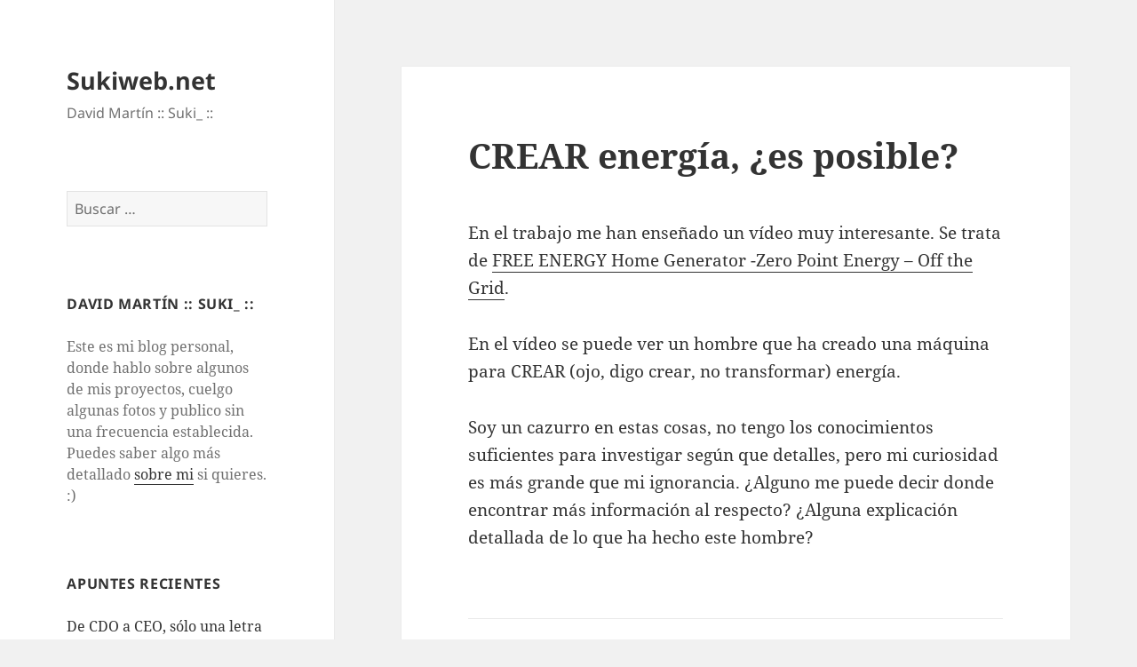

--- FILE ---
content_type: text/html; charset=UTF-8
request_url: https://sukiweb.net/archivos/2008/06/23/crear-energia-%C2%BFes-posible/?replytocom=110149
body_size: 81565
content:
<!DOCTYPE html>
<html lang="es" class="no-js">
<head>
	<meta charset="UTF-8">
	<meta name="viewport" content="width=device-width, initial-scale=1.0">
	<link rel="profile" href="https://gmpg.org/xfn/11">
	<link rel="pingback" href="https://sukiweb.net/xmlrpc.php">
	<script>(function(html){html.className = html.className.replace(/\bno-js\b/,'js')})(document.documentElement);</script>
<title>CREAR energí­a, ¿es posible? &#8211; Sukiweb.net</title>
<meta name='robots' content='max-image-preview:large, noindex, follow' />
	<style>img:is([sizes="auto" i], [sizes^="auto," i]) { contain-intrinsic-size: 3000px 1500px }</style>
	<link rel='dns-prefetch' href='//www.googletagmanager.com' />
<link rel="alternate" type="application/rss+xml" title="Sukiweb.net &raquo; Feed" href="https://sukiweb.net/feed/" />
<link rel="alternate" type="application/rss+xml" title="Sukiweb.net &raquo; Feed de los comentarios" href="https://sukiweb.net/comments/feed/" />
<link rel="alternate" type="application/rss+xml" title="Sukiweb.net &raquo; Comentario CREAR energí­a, ¿es posible? del feed" href="https://sukiweb.net/archivos/2008/06/23/crear-energia-%c2%bfes-posible/feed/" />
<script>
window._wpemojiSettings = {"baseUrl":"https:\/\/s.w.org\/images\/core\/emoji\/16.0.1\/72x72\/","ext":".png","svgUrl":"https:\/\/s.w.org\/images\/core\/emoji\/16.0.1\/svg\/","svgExt":".svg","source":{"concatemoji":"https:\/\/sukiweb.net\/wp-includes\/js\/wp-emoji-release.min.js?ver=6.8.2"}};
/*! This file is auto-generated */
!function(s,n){var o,i,e;function c(e){try{var t={supportTests:e,timestamp:(new Date).valueOf()};sessionStorage.setItem(o,JSON.stringify(t))}catch(e){}}function p(e,t,n){e.clearRect(0,0,e.canvas.width,e.canvas.height),e.fillText(t,0,0);var t=new Uint32Array(e.getImageData(0,0,e.canvas.width,e.canvas.height).data),a=(e.clearRect(0,0,e.canvas.width,e.canvas.height),e.fillText(n,0,0),new Uint32Array(e.getImageData(0,0,e.canvas.width,e.canvas.height).data));return t.every(function(e,t){return e===a[t]})}function u(e,t){e.clearRect(0,0,e.canvas.width,e.canvas.height),e.fillText(t,0,0);for(var n=e.getImageData(16,16,1,1),a=0;a<n.data.length;a++)if(0!==n.data[a])return!1;return!0}function f(e,t,n,a){switch(t){case"flag":return n(e,"\ud83c\udff3\ufe0f\u200d\u26a7\ufe0f","\ud83c\udff3\ufe0f\u200b\u26a7\ufe0f")?!1:!n(e,"\ud83c\udde8\ud83c\uddf6","\ud83c\udde8\u200b\ud83c\uddf6")&&!n(e,"\ud83c\udff4\udb40\udc67\udb40\udc62\udb40\udc65\udb40\udc6e\udb40\udc67\udb40\udc7f","\ud83c\udff4\u200b\udb40\udc67\u200b\udb40\udc62\u200b\udb40\udc65\u200b\udb40\udc6e\u200b\udb40\udc67\u200b\udb40\udc7f");case"emoji":return!a(e,"\ud83e\udedf")}return!1}function g(e,t,n,a){var r="undefined"!=typeof WorkerGlobalScope&&self instanceof WorkerGlobalScope?new OffscreenCanvas(300,150):s.createElement("canvas"),o=r.getContext("2d",{willReadFrequently:!0}),i=(o.textBaseline="top",o.font="600 32px Arial",{});return e.forEach(function(e){i[e]=t(o,e,n,a)}),i}function t(e){var t=s.createElement("script");t.src=e,t.defer=!0,s.head.appendChild(t)}"undefined"!=typeof Promise&&(o="wpEmojiSettingsSupports",i=["flag","emoji"],n.supports={everything:!0,everythingExceptFlag:!0},e=new Promise(function(e){s.addEventListener("DOMContentLoaded",e,{once:!0})}),new Promise(function(t){var n=function(){try{var e=JSON.parse(sessionStorage.getItem(o));if("object"==typeof e&&"number"==typeof e.timestamp&&(new Date).valueOf()<e.timestamp+604800&&"object"==typeof e.supportTests)return e.supportTests}catch(e){}return null}();if(!n){if("undefined"!=typeof Worker&&"undefined"!=typeof OffscreenCanvas&&"undefined"!=typeof URL&&URL.createObjectURL&&"undefined"!=typeof Blob)try{var e="postMessage("+g.toString()+"("+[JSON.stringify(i),f.toString(),p.toString(),u.toString()].join(",")+"));",a=new Blob([e],{type:"text/javascript"}),r=new Worker(URL.createObjectURL(a),{name:"wpTestEmojiSupports"});return void(r.onmessage=function(e){c(n=e.data),r.terminate(),t(n)})}catch(e){}c(n=g(i,f,p,u))}t(n)}).then(function(e){for(var t in e)n.supports[t]=e[t],n.supports.everything=n.supports.everything&&n.supports[t],"flag"!==t&&(n.supports.everythingExceptFlag=n.supports.everythingExceptFlag&&n.supports[t]);n.supports.everythingExceptFlag=n.supports.everythingExceptFlag&&!n.supports.flag,n.DOMReady=!1,n.readyCallback=function(){n.DOMReady=!0}}).then(function(){return e}).then(function(){var e;n.supports.everything||(n.readyCallback(),(e=n.source||{}).concatemoji?t(e.concatemoji):e.wpemoji&&e.twemoji&&(t(e.twemoji),t(e.wpemoji)))}))}((window,document),window._wpemojiSettings);
</script>
<style id='wp-emoji-styles-inline-css'>

	img.wp-smiley, img.emoji {
		display: inline !important;
		border: none !important;
		box-shadow: none !important;
		height: 1em !important;
		width: 1em !important;
		margin: 0 0.07em !important;
		vertical-align: -0.1em !important;
		background: none !important;
		padding: 0 !important;
	}
</style>
<link rel='stylesheet' id='wp-block-library-css' href='https://sukiweb.net/wp-includes/css/dist/block-library/style.min.css?ver=6.8.2' media='all' />
<style id='wp-block-library-theme-inline-css'>
.wp-block-audio :where(figcaption){color:#555;font-size:13px;text-align:center}.is-dark-theme .wp-block-audio :where(figcaption){color:#ffffffa6}.wp-block-audio{margin:0 0 1em}.wp-block-code{border:1px solid #ccc;border-radius:4px;font-family:Menlo,Consolas,monaco,monospace;padding:.8em 1em}.wp-block-embed :where(figcaption){color:#555;font-size:13px;text-align:center}.is-dark-theme .wp-block-embed :where(figcaption){color:#ffffffa6}.wp-block-embed{margin:0 0 1em}.blocks-gallery-caption{color:#555;font-size:13px;text-align:center}.is-dark-theme .blocks-gallery-caption{color:#ffffffa6}:root :where(.wp-block-image figcaption){color:#555;font-size:13px;text-align:center}.is-dark-theme :root :where(.wp-block-image figcaption){color:#ffffffa6}.wp-block-image{margin:0 0 1em}.wp-block-pullquote{border-bottom:4px solid;border-top:4px solid;color:currentColor;margin-bottom:1.75em}.wp-block-pullquote cite,.wp-block-pullquote footer,.wp-block-pullquote__citation{color:currentColor;font-size:.8125em;font-style:normal;text-transform:uppercase}.wp-block-quote{border-left:.25em solid;margin:0 0 1.75em;padding-left:1em}.wp-block-quote cite,.wp-block-quote footer{color:currentColor;font-size:.8125em;font-style:normal;position:relative}.wp-block-quote:where(.has-text-align-right){border-left:none;border-right:.25em solid;padding-left:0;padding-right:1em}.wp-block-quote:where(.has-text-align-center){border:none;padding-left:0}.wp-block-quote.is-large,.wp-block-quote.is-style-large,.wp-block-quote:where(.is-style-plain){border:none}.wp-block-search .wp-block-search__label{font-weight:700}.wp-block-search__button{border:1px solid #ccc;padding:.375em .625em}:where(.wp-block-group.has-background){padding:1.25em 2.375em}.wp-block-separator.has-css-opacity{opacity:.4}.wp-block-separator{border:none;border-bottom:2px solid;margin-left:auto;margin-right:auto}.wp-block-separator.has-alpha-channel-opacity{opacity:1}.wp-block-separator:not(.is-style-wide):not(.is-style-dots){width:100px}.wp-block-separator.has-background:not(.is-style-dots){border-bottom:none;height:1px}.wp-block-separator.has-background:not(.is-style-wide):not(.is-style-dots){height:2px}.wp-block-table{margin:0 0 1em}.wp-block-table td,.wp-block-table th{word-break:normal}.wp-block-table :where(figcaption){color:#555;font-size:13px;text-align:center}.is-dark-theme .wp-block-table :where(figcaption){color:#ffffffa6}.wp-block-video :where(figcaption){color:#555;font-size:13px;text-align:center}.is-dark-theme .wp-block-video :where(figcaption){color:#ffffffa6}.wp-block-video{margin:0 0 1em}:root :where(.wp-block-template-part.has-background){margin-bottom:0;margin-top:0;padding:1.25em 2.375em}
</style>
<style id='classic-theme-styles-inline-css'>
/*! This file is auto-generated */
.wp-block-button__link{color:#fff;background-color:#32373c;border-radius:9999px;box-shadow:none;text-decoration:none;padding:calc(.667em + 2px) calc(1.333em + 2px);font-size:1.125em}.wp-block-file__button{background:#32373c;color:#fff;text-decoration:none}
</style>
<style id='global-styles-inline-css'>
:root{--wp--preset--aspect-ratio--square: 1;--wp--preset--aspect-ratio--4-3: 4/3;--wp--preset--aspect-ratio--3-4: 3/4;--wp--preset--aspect-ratio--3-2: 3/2;--wp--preset--aspect-ratio--2-3: 2/3;--wp--preset--aspect-ratio--16-9: 16/9;--wp--preset--aspect-ratio--9-16: 9/16;--wp--preset--color--black: #000000;--wp--preset--color--cyan-bluish-gray: #abb8c3;--wp--preset--color--white: #fff;--wp--preset--color--pale-pink: #f78da7;--wp--preset--color--vivid-red: #cf2e2e;--wp--preset--color--luminous-vivid-orange: #ff6900;--wp--preset--color--luminous-vivid-amber: #fcb900;--wp--preset--color--light-green-cyan: #7bdcb5;--wp--preset--color--vivid-green-cyan: #00d084;--wp--preset--color--pale-cyan-blue: #8ed1fc;--wp--preset--color--vivid-cyan-blue: #0693e3;--wp--preset--color--vivid-purple: #9b51e0;--wp--preset--color--dark-gray: #111;--wp--preset--color--light-gray: #f1f1f1;--wp--preset--color--yellow: #f4ca16;--wp--preset--color--dark-brown: #352712;--wp--preset--color--medium-pink: #e53b51;--wp--preset--color--light-pink: #ffe5d1;--wp--preset--color--dark-purple: #2e2256;--wp--preset--color--purple: #674970;--wp--preset--color--blue-gray: #22313f;--wp--preset--color--bright-blue: #55c3dc;--wp--preset--color--light-blue: #e9f2f9;--wp--preset--gradient--vivid-cyan-blue-to-vivid-purple: linear-gradient(135deg,rgba(6,147,227,1) 0%,rgb(155,81,224) 100%);--wp--preset--gradient--light-green-cyan-to-vivid-green-cyan: linear-gradient(135deg,rgb(122,220,180) 0%,rgb(0,208,130) 100%);--wp--preset--gradient--luminous-vivid-amber-to-luminous-vivid-orange: linear-gradient(135deg,rgba(252,185,0,1) 0%,rgba(255,105,0,1) 100%);--wp--preset--gradient--luminous-vivid-orange-to-vivid-red: linear-gradient(135deg,rgba(255,105,0,1) 0%,rgb(207,46,46) 100%);--wp--preset--gradient--very-light-gray-to-cyan-bluish-gray: linear-gradient(135deg,rgb(238,238,238) 0%,rgb(169,184,195) 100%);--wp--preset--gradient--cool-to-warm-spectrum: linear-gradient(135deg,rgb(74,234,220) 0%,rgb(151,120,209) 20%,rgb(207,42,186) 40%,rgb(238,44,130) 60%,rgb(251,105,98) 80%,rgb(254,248,76) 100%);--wp--preset--gradient--blush-light-purple: linear-gradient(135deg,rgb(255,206,236) 0%,rgb(152,150,240) 100%);--wp--preset--gradient--blush-bordeaux: linear-gradient(135deg,rgb(254,205,165) 0%,rgb(254,45,45) 50%,rgb(107,0,62) 100%);--wp--preset--gradient--luminous-dusk: linear-gradient(135deg,rgb(255,203,112) 0%,rgb(199,81,192) 50%,rgb(65,88,208) 100%);--wp--preset--gradient--pale-ocean: linear-gradient(135deg,rgb(255,245,203) 0%,rgb(182,227,212) 50%,rgb(51,167,181) 100%);--wp--preset--gradient--electric-grass: linear-gradient(135deg,rgb(202,248,128) 0%,rgb(113,206,126) 100%);--wp--preset--gradient--midnight: linear-gradient(135deg,rgb(2,3,129) 0%,rgb(40,116,252) 100%);--wp--preset--gradient--dark-gray-gradient-gradient: linear-gradient(90deg, rgba(17,17,17,1) 0%, rgba(42,42,42,1) 100%);--wp--preset--gradient--light-gray-gradient: linear-gradient(90deg, rgba(241,241,241,1) 0%, rgba(215,215,215,1) 100%);--wp--preset--gradient--white-gradient: linear-gradient(90deg, rgba(255,255,255,1) 0%, rgba(230,230,230,1) 100%);--wp--preset--gradient--yellow-gradient: linear-gradient(90deg, rgba(244,202,22,1) 0%, rgba(205,168,10,1) 100%);--wp--preset--gradient--dark-brown-gradient: linear-gradient(90deg, rgba(53,39,18,1) 0%, rgba(91,67,31,1) 100%);--wp--preset--gradient--medium-pink-gradient: linear-gradient(90deg, rgba(229,59,81,1) 0%, rgba(209,28,51,1) 100%);--wp--preset--gradient--light-pink-gradient: linear-gradient(90deg, rgba(255,229,209,1) 0%, rgba(255,200,158,1) 100%);--wp--preset--gradient--dark-purple-gradient: linear-gradient(90deg, rgba(46,34,86,1) 0%, rgba(66,48,123,1) 100%);--wp--preset--gradient--purple-gradient: linear-gradient(90deg, rgba(103,73,112,1) 0%, rgba(131,93,143,1) 100%);--wp--preset--gradient--blue-gray-gradient: linear-gradient(90deg, rgba(34,49,63,1) 0%, rgba(52,75,96,1) 100%);--wp--preset--gradient--bright-blue-gradient: linear-gradient(90deg, rgba(85,195,220,1) 0%, rgba(43,180,211,1) 100%);--wp--preset--gradient--light-blue-gradient: linear-gradient(90deg, rgba(233,242,249,1) 0%, rgba(193,218,238,1) 100%);--wp--preset--font-size--small: 13px;--wp--preset--font-size--medium: 20px;--wp--preset--font-size--large: 36px;--wp--preset--font-size--x-large: 42px;--wp--preset--spacing--20: 0.44rem;--wp--preset--spacing--30: 0.67rem;--wp--preset--spacing--40: 1rem;--wp--preset--spacing--50: 1.5rem;--wp--preset--spacing--60: 2.25rem;--wp--preset--spacing--70: 3.38rem;--wp--preset--spacing--80: 5.06rem;--wp--preset--shadow--natural: 6px 6px 9px rgba(0, 0, 0, 0.2);--wp--preset--shadow--deep: 12px 12px 50px rgba(0, 0, 0, 0.4);--wp--preset--shadow--sharp: 6px 6px 0px rgba(0, 0, 0, 0.2);--wp--preset--shadow--outlined: 6px 6px 0px -3px rgba(255, 255, 255, 1), 6px 6px rgba(0, 0, 0, 1);--wp--preset--shadow--crisp: 6px 6px 0px rgba(0, 0, 0, 1);}:where(.is-layout-flex){gap: 0.5em;}:where(.is-layout-grid){gap: 0.5em;}body .is-layout-flex{display: flex;}.is-layout-flex{flex-wrap: wrap;align-items: center;}.is-layout-flex > :is(*, div){margin: 0;}body .is-layout-grid{display: grid;}.is-layout-grid > :is(*, div){margin: 0;}:where(.wp-block-columns.is-layout-flex){gap: 2em;}:where(.wp-block-columns.is-layout-grid){gap: 2em;}:where(.wp-block-post-template.is-layout-flex){gap: 1.25em;}:where(.wp-block-post-template.is-layout-grid){gap: 1.25em;}.has-black-color{color: var(--wp--preset--color--black) !important;}.has-cyan-bluish-gray-color{color: var(--wp--preset--color--cyan-bluish-gray) !important;}.has-white-color{color: var(--wp--preset--color--white) !important;}.has-pale-pink-color{color: var(--wp--preset--color--pale-pink) !important;}.has-vivid-red-color{color: var(--wp--preset--color--vivid-red) !important;}.has-luminous-vivid-orange-color{color: var(--wp--preset--color--luminous-vivid-orange) !important;}.has-luminous-vivid-amber-color{color: var(--wp--preset--color--luminous-vivid-amber) !important;}.has-light-green-cyan-color{color: var(--wp--preset--color--light-green-cyan) !important;}.has-vivid-green-cyan-color{color: var(--wp--preset--color--vivid-green-cyan) !important;}.has-pale-cyan-blue-color{color: var(--wp--preset--color--pale-cyan-blue) !important;}.has-vivid-cyan-blue-color{color: var(--wp--preset--color--vivid-cyan-blue) !important;}.has-vivid-purple-color{color: var(--wp--preset--color--vivid-purple) !important;}.has-black-background-color{background-color: var(--wp--preset--color--black) !important;}.has-cyan-bluish-gray-background-color{background-color: var(--wp--preset--color--cyan-bluish-gray) !important;}.has-white-background-color{background-color: var(--wp--preset--color--white) !important;}.has-pale-pink-background-color{background-color: var(--wp--preset--color--pale-pink) !important;}.has-vivid-red-background-color{background-color: var(--wp--preset--color--vivid-red) !important;}.has-luminous-vivid-orange-background-color{background-color: var(--wp--preset--color--luminous-vivid-orange) !important;}.has-luminous-vivid-amber-background-color{background-color: var(--wp--preset--color--luminous-vivid-amber) !important;}.has-light-green-cyan-background-color{background-color: var(--wp--preset--color--light-green-cyan) !important;}.has-vivid-green-cyan-background-color{background-color: var(--wp--preset--color--vivid-green-cyan) !important;}.has-pale-cyan-blue-background-color{background-color: var(--wp--preset--color--pale-cyan-blue) !important;}.has-vivid-cyan-blue-background-color{background-color: var(--wp--preset--color--vivid-cyan-blue) !important;}.has-vivid-purple-background-color{background-color: var(--wp--preset--color--vivid-purple) !important;}.has-black-border-color{border-color: var(--wp--preset--color--black) !important;}.has-cyan-bluish-gray-border-color{border-color: var(--wp--preset--color--cyan-bluish-gray) !important;}.has-white-border-color{border-color: var(--wp--preset--color--white) !important;}.has-pale-pink-border-color{border-color: var(--wp--preset--color--pale-pink) !important;}.has-vivid-red-border-color{border-color: var(--wp--preset--color--vivid-red) !important;}.has-luminous-vivid-orange-border-color{border-color: var(--wp--preset--color--luminous-vivid-orange) !important;}.has-luminous-vivid-amber-border-color{border-color: var(--wp--preset--color--luminous-vivid-amber) !important;}.has-light-green-cyan-border-color{border-color: var(--wp--preset--color--light-green-cyan) !important;}.has-vivid-green-cyan-border-color{border-color: var(--wp--preset--color--vivid-green-cyan) !important;}.has-pale-cyan-blue-border-color{border-color: var(--wp--preset--color--pale-cyan-blue) !important;}.has-vivid-cyan-blue-border-color{border-color: var(--wp--preset--color--vivid-cyan-blue) !important;}.has-vivid-purple-border-color{border-color: var(--wp--preset--color--vivid-purple) !important;}.has-vivid-cyan-blue-to-vivid-purple-gradient-background{background: var(--wp--preset--gradient--vivid-cyan-blue-to-vivid-purple) !important;}.has-light-green-cyan-to-vivid-green-cyan-gradient-background{background: var(--wp--preset--gradient--light-green-cyan-to-vivid-green-cyan) !important;}.has-luminous-vivid-amber-to-luminous-vivid-orange-gradient-background{background: var(--wp--preset--gradient--luminous-vivid-amber-to-luminous-vivid-orange) !important;}.has-luminous-vivid-orange-to-vivid-red-gradient-background{background: var(--wp--preset--gradient--luminous-vivid-orange-to-vivid-red) !important;}.has-very-light-gray-to-cyan-bluish-gray-gradient-background{background: var(--wp--preset--gradient--very-light-gray-to-cyan-bluish-gray) !important;}.has-cool-to-warm-spectrum-gradient-background{background: var(--wp--preset--gradient--cool-to-warm-spectrum) !important;}.has-blush-light-purple-gradient-background{background: var(--wp--preset--gradient--blush-light-purple) !important;}.has-blush-bordeaux-gradient-background{background: var(--wp--preset--gradient--blush-bordeaux) !important;}.has-luminous-dusk-gradient-background{background: var(--wp--preset--gradient--luminous-dusk) !important;}.has-pale-ocean-gradient-background{background: var(--wp--preset--gradient--pale-ocean) !important;}.has-electric-grass-gradient-background{background: var(--wp--preset--gradient--electric-grass) !important;}.has-midnight-gradient-background{background: var(--wp--preset--gradient--midnight) !important;}.has-small-font-size{font-size: var(--wp--preset--font-size--small) !important;}.has-medium-font-size{font-size: var(--wp--preset--font-size--medium) !important;}.has-large-font-size{font-size: var(--wp--preset--font-size--large) !important;}.has-x-large-font-size{font-size: var(--wp--preset--font-size--x-large) !important;}
:where(.wp-block-post-template.is-layout-flex){gap: 1.25em;}:where(.wp-block-post-template.is-layout-grid){gap: 1.25em;}
:where(.wp-block-columns.is-layout-flex){gap: 2em;}:where(.wp-block-columns.is-layout-grid){gap: 2em;}
:root :where(.wp-block-pullquote){font-size: 1.5em;line-height: 1.6;}
</style>
<link rel='stylesheet' id='twentyfifteen-fonts-css' href='https://sukiweb.net/wp-content/themes/twentyfifteen/assets/fonts/noto-sans-plus-noto-serif-plus-inconsolata.css?ver=20230328' media='all' />
<link rel='stylesheet' id='genericons-css' href='https://sukiweb.net/wp-content/themes/twentyfifteen/genericons/genericons.css?ver=20201026' media='all' />
<link rel='stylesheet' id='twentyfifteen-style-css' href='https://sukiweb.net/wp-content/themes/twentyfifteen/style.css?ver=20250415' media='all' />
<link rel='stylesheet' id='twentyfifteen-block-style-css' href='https://sukiweb.net/wp-content/themes/twentyfifteen/css/blocks.css?ver=20240715' media='all' />
<script src="https://sukiweb.net/wp-includes/js/jquery/jquery.min.js?ver=3.7.1" id="jquery-core-js"></script>
<script src="https://sukiweb.net/wp-includes/js/jquery/jquery-migrate.min.js?ver=3.4.1" id="jquery-migrate-js"></script>
<script id="twentyfifteen-script-js-extra">
var screenReaderText = {"expand":"<span class=\"screen-reader-text\">expande el men\u00fa inferior<\/span>","collapse":"<span class=\"screen-reader-text\">plegar men\u00fa inferior<\/span>"};
</script>
<script src="https://sukiweb.net/wp-content/themes/twentyfifteen/js/functions.js?ver=20250303" id="twentyfifteen-script-js" defer data-wp-strategy="defer"></script>

<!-- Fragmento de código de la etiqueta de Google (gtag.js) añadida por Site Kit -->

<!-- Fragmento de código de Google Analytics añadido por Site Kit -->
<script src="https://www.googletagmanager.com/gtag/js?id=G-N52P23ZM0J" id="google_gtagjs-js" async></script>
<script id="google_gtagjs-js-after">
window.dataLayer = window.dataLayer || [];function gtag(){dataLayer.push(arguments);}
gtag("set","linker",{"domains":["sukiweb.net"]});
gtag("js", new Date());
gtag("set", "developer_id.dZTNiMT", true);
gtag("config", "G-N52P23ZM0J");
</script>

<!-- Finalizar fragmento de código de la etiqueta de Google (gtags.js) añadida por Site Kit -->
<link rel="https://api.w.org/" href="https://sukiweb.net/wp-json/" /><link rel="alternate" title="JSON" type="application/json" href="https://sukiweb.net/wp-json/wp/v2/posts/977" /><link rel="EditURI" type="application/rsd+xml" title="RSD" href="https://sukiweb.net/xmlrpc.php?rsd" />
<meta name="generator" content="WordPress 6.8.2" />
<link rel="canonical" href="https://sukiweb.net/archivos/2008/06/23/crear-energia-%c2%bfes-posible/" />
<link rel='shortlink' href='https://sukiweb.net/?p=977' />
<link rel="alternate" title="oEmbed (JSON)" type="application/json+oembed" href="https://sukiweb.net/wp-json/oembed/1.0/embed?url=https%3A%2F%2Fsukiweb.net%2Farchivos%2F2008%2F06%2F23%2Fcrear-energia-%25c2%25bfes-posible%2F" />
<link rel="alternate" title="oEmbed (XML)" type="text/xml+oembed" href="https://sukiweb.net/wp-json/oembed/1.0/embed?url=https%3A%2F%2Fsukiweb.net%2Farchivos%2F2008%2F06%2F23%2Fcrear-energia-%25c2%25bfes-posible%2F&#038;format=xml" />
<meta name="generator" content="Site Kit by Google 1.157.0" /><link rel="icon" href="https://sukiweb.net/wp-content/uploads/DavidMartinSuki_BN-150x150.jpg" sizes="32x32" />
<link rel="icon" href="https://sukiweb.net/wp-content/uploads/DavidMartinSuki_BN.jpg" sizes="192x192" />
<link rel="apple-touch-icon" href="https://sukiweb.net/wp-content/uploads/DavidMartinSuki_BN.jpg" />
<meta name="msapplication-TileImage" content="https://sukiweb.net/wp-content/uploads/DavidMartinSuki_BN.jpg" />
</head>

<body class="wp-singular post-template-default single single-post postid-977 single-format-standard wp-embed-responsive wp-theme-twentyfifteen">
<div id="page" class="hfeed site">
	<a class="skip-link screen-reader-text" href="#content">
		Saltar al contenido	</a>

	<div id="sidebar" class="sidebar">
		<header id="masthead" class="site-header">
			<div class="site-branding">
										<p class="site-title"><a href="https://sukiweb.net/" rel="home" >Sukiweb.net</a></p>
												<p class="site-description">David Martí­n :: Suki_ ::</p>
										<button class="secondary-toggle">Menú y widgets</button>
			</div><!-- .site-branding -->
		</header><!-- .site-header -->

			<div id="secondary" class="secondary">

		
		
					<div id="widget-area" class="widget-area" role="complementary">
				<aside id="search-4" class="widget widget_search"><form role="search" method="get" class="search-form" action="https://sukiweb.net/">
				<label>
					<span class="screen-reader-text">Buscar:</span>
					<input type="search" class="search-field" placeholder="Buscar &hellip;" value="" name="s" />
				</label>
				<input type="submit" class="search-submit screen-reader-text" value="Buscar" />
			</form></aside><aside id="text-5" class="widget widget_text"><h2 class="widget-title">David Martín :: Suki_ ::</h2>			<div class="textwidget">Este es mi blog personal, donde hablo sobre algunos de mis proyectos, cuelgo algunas fotos y publico sin una frecuencia establecida. Puedes saber algo más detallado <a href="http://sukiweb.net/sobre-mi/" rel="author" title="David Martín :: Suki_ ::">sobre mi</a> si quieres. :)</div>
		</aside>
		<aside id="recent-posts-5" class="widget widget_recent_entries">
		<h2 class="widget-title">Apuntes recientes</h2><nav aria-label="Apuntes recientes">
		<ul>
											<li>
					<a href="https://sukiweb.net/archivos/2018/09/24/de-cdo-a-ceo/">De CDO a CEO, sólo una letra y grandes cambios</a>
									</li>
											<li>
					<a href="https://sukiweb.net/archivos/2018/05/30/encontrando-caminos-optimos-con-grafos-en-python/">Encontrando caminos óptimos con grafos en Python</a>
									</li>
											<li>
					<a href="https://sukiweb.net/archivos/2018/03/04/deteccion-de-anomalias-con-python-pandas/">Detección de Anomalías con Python Pandas</a>
									</li>
											<li>
					<a href="https://sukiweb.net/archivos/2018/01/24/entrenando-una-red-neuronal-para-el-tiro-con-arco/">Entrenando una red neuronal para el tiro con arco</a>
									</li>
											<li>
					<a href="https://sukiweb.net/archivos/2017/09/18/ensenando-matematicas-a-una-red-neuronal/">Enseñando matemáticas a una red neuronal</a>
									</li>
											<li>
					<a href="https://sukiweb.net/archivos/2017/05/23/entrenando-una-red-neuronal-en-python/">Entrenando una red neuronal en Python</a>
									</li>
											<li>
					<a href="https://sukiweb.net/archivos/2017/01/05/sesion-de-practicas-de-emergencias-3/">Sesión de prácticas de emergencias</a>
									</li>
											<li>
					<a href="https://sukiweb.net/archivos/2017/01/04/aprovechando-las-vacaciones-con-mi-hijo/">Aprovechando las vacaciones con mi hijo</a>
									</li>
											<li>
					<a href="https://sukiweb.net/archivos/2016/12/31/fabricando-un-nuevo-mango-de-espada-2/">Fabricando un nuevo mango de espada</a>
									</li>
											<li>
					<a href="https://sukiweb.net/archivos/2016/12/25/kalah-thorin-weis-iron-neithan-y-yo/">Kalah, Thorin, Weiß, Iron, Neithan y yo</a>
									</li>
					</ul>

		</nav></aside><aside id="categories-303688174" class="widget widget_categories"><h2 class="widget-title">Categorías</h2><nav aria-label="Categorías">
			<ul>
					<li class="cat-item cat-item-18"><a href="https://sukiweb.net/archivos/category/bolsaphp/">BolsaPHP</a>
</li>
	<li class="cat-item cat-item-5"><a href="https://sukiweb.net/archivos/category/diseo/">Diseño</a>
</li>
	<li class="cat-item cat-item-17"><a href="https://sukiweb.net/archivos/category/enlaces/">Enlaces</a>
</li>
	<li class="cat-item cat-item-16"><a href="https://sukiweb.net/archivos/category/fotografia/">Fotografí­a</a>
</li>
	<li class="cat-item cat-item-254"><a href="https://sukiweb.net/archivos/category/fotografia-2/">Fotografía</a>
</li>
	<li class="cat-item cat-item-3"><a href="https://sukiweb.net/archivos/category/google/">Google</a>
</li>
	<li class="cat-item cat-item-1"><a href="https://sukiweb.net/archivos/category/humor/">Humor</a>
</li>
	<li class="cat-item cat-item-14"><a href="https://sukiweb.net/archivos/category/literatura/">Literatura</a>
</li>
	<li class="cat-item cat-item-10"><a href="https://sukiweb.net/archivos/category/mis-mascotas/">Mis Mascotas</a>
</li>
	<li class="cat-item cat-item-4"><a href="https://sukiweb.net/archivos/category/ocio/">Ocio</a>
</li>
	<li class="cat-item cat-item-12"><a href="https://sukiweb.net/archivos/category/opinin/">Opinión</a>
</li>
	<li class="cat-item cat-item-11"><a href="https://sukiweb.net/archivos/category/personal/">Personal</a>
</li>
	<li class="cat-item cat-item-15"><a href="https://sukiweb.net/archivos/category/programacion/">Programación</a>
</li>
	<li class="cat-item cat-item-7"><a href="https://sukiweb.net/archivos/category/seguridad/">Seguridad</a>
</li>
	<li class="cat-item cat-item-2"><a href="https://sukiweb.net/archivos/category/software-libre/">Software Libre</a>
</li>
	<li class="cat-item cat-item-6"><a href="https://sukiweb.net/archivos/category/tecnologa/">Tecnologí­a</a>
</li>
	<li class="cat-item cat-item-9"><a href="https://sukiweb.net/archivos/category/weblog/">WebLog</a>
</li>
			</ul>

			</nav></aside><aside id="archives-5" class="widget widget_archive"><h2 class="widget-title">Archivos</h2>		<label class="screen-reader-text" for="archives-dropdown-5">Archivos</label>
		<select id="archives-dropdown-5" name="archive-dropdown">
			
			<option value="">Elegir el mes</option>
				<option value='https://sukiweb.net/archivos/2018/09/'> septiembre 2018 &nbsp;(1)</option>
	<option value='https://sukiweb.net/archivos/2018/05/'> mayo 2018 &nbsp;(1)</option>
	<option value='https://sukiweb.net/archivos/2018/03/'> marzo 2018 &nbsp;(1)</option>
	<option value='https://sukiweb.net/archivos/2018/01/'> enero 2018 &nbsp;(1)</option>
	<option value='https://sukiweb.net/archivos/2017/09/'> septiembre 2017 &nbsp;(1)</option>
	<option value='https://sukiweb.net/archivos/2017/05/'> mayo 2017 &nbsp;(1)</option>
	<option value='https://sukiweb.net/archivos/2017/01/'> enero 2017 &nbsp;(2)</option>
	<option value='https://sukiweb.net/archivos/2016/12/'> diciembre 2016 &nbsp;(4)</option>
	<option value='https://sukiweb.net/archivos/2016/11/'> noviembre 2016 &nbsp;(3)</option>
	<option value='https://sukiweb.net/archivos/2016/10/'> octubre 2016 &nbsp;(8)</option>
	<option value='https://sukiweb.net/archivos/2016/09/'> septiembre 2016 &nbsp;(12)</option>
	<option value='https://sukiweb.net/archivos/2016/08/'> agosto 2016 &nbsp;(2)</option>
	<option value='https://sukiweb.net/archivos/2016/07/'> julio 2016 &nbsp;(1)</option>
	<option value='https://sukiweb.net/archivos/2016/06/'> junio 2016 &nbsp;(1)</option>
	<option value='https://sukiweb.net/archivos/2016/05/'> mayo 2016 &nbsp;(2)</option>
	<option value='https://sukiweb.net/archivos/2016/03/'> marzo 2016 &nbsp;(6)</option>
	<option value='https://sukiweb.net/archivos/2016/01/'> enero 2016 &nbsp;(1)</option>
	<option value='https://sukiweb.net/archivos/2015/12/'> diciembre 2015 &nbsp;(1)</option>
	<option value='https://sukiweb.net/archivos/2015/10/'> octubre 2015 &nbsp;(1)</option>
	<option value='https://sukiweb.net/archivos/2015/09/'> septiembre 2015 &nbsp;(1)</option>
	<option value='https://sukiweb.net/archivos/2015/04/'> abril 2015 &nbsp;(1)</option>
	<option value='https://sukiweb.net/archivos/2015/03/'> marzo 2015 &nbsp;(2)</option>
	<option value='https://sukiweb.net/archivos/2015/01/'> enero 2015 &nbsp;(1)</option>
	<option value='https://sukiweb.net/archivos/2014/12/'> diciembre 2014 &nbsp;(2)</option>
	<option value='https://sukiweb.net/archivos/2014/11/'> noviembre 2014 &nbsp;(8)</option>
	<option value='https://sukiweb.net/archivos/2014/10/'> octubre 2014 &nbsp;(1)</option>
	<option value='https://sukiweb.net/archivos/2014/09/'> septiembre 2014 &nbsp;(1)</option>
	<option value='https://sukiweb.net/archivos/2014/07/'> julio 2014 &nbsp;(1)</option>
	<option value='https://sukiweb.net/archivos/2014/06/'> junio 2014 &nbsp;(12)</option>
	<option value='https://sukiweb.net/archivos/2014/05/'> mayo 2014 &nbsp;(2)</option>
	<option value='https://sukiweb.net/archivos/2014/04/'> abril 2014 &nbsp;(5)</option>
	<option value='https://sukiweb.net/archivos/2014/03/'> marzo 2014 &nbsp;(2)</option>
	<option value='https://sukiweb.net/archivos/2014/02/'> febrero 2014 &nbsp;(3)</option>
	<option value='https://sukiweb.net/archivos/2014/01/'> enero 2014 &nbsp;(4)</option>
	<option value='https://sukiweb.net/archivos/2013/12/'> diciembre 2013 &nbsp;(5)</option>
	<option value='https://sukiweb.net/archivos/2013/11/'> noviembre 2013 &nbsp;(10)</option>
	<option value='https://sukiweb.net/archivos/2013/10/'> octubre 2013 &nbsp;(7)</option>
	<option value='https://sukiweb.net/archivos/2013/09/'> septiembre 2013 &nbsp;(2)</option>
	<option value='https://sukiweb.net/archivos/2013/08/'> agosto 2013 &nbsp;(7)</option>
	<option value='https://sukiweb.net/archivos/2013/07/'> julio 2013 &nbsp;(7)</option>
	<option value='https://sukiweb.net/archivos/2013/06/'> junio 2013 &nbsp;(22)</option>
	<option value='https://sukiweb.net/archivos/2013/05/'> mayo 2013 &nbsp;(8)</option>
	<option value='https://sukiweb.net/archivos/2013/04/'> abril 2013 &nbsp;(8)</option>
	<option value='https://sukiweb.net/archivos/2013/03/'> marzo 2013 &nbsp;(28)</option>
	<option value='https://sukiweb.net/archivos/2013/02/'> febrero 2013 &nbsp;(41)</option>
	<option value='https://sukiweb.net/archivos/2013/01/'> enero 2013 &nbsp;(10)</option>
	<option value='https://sukiweb.net/archivos/2012/12/'> diciembre 2012 &nbsp;(33)</option>
	<option value='https://sukiweb.net/archivos/2012/11/'> noviembre 2012 &nbsp;(15)</option>
	<option value='https://sukiweb.net/archivos/2012/10/'> octubre 2012 &nbsp;(27)</option>
	<option value='https://sukiweb.net/archivos/2012/09/'> septiembre 2012 &nbsp;(10)</option>
	<option value='https://sukiweb.net/archivos/2012/08/'> agosto 2012 &nbsp;(40)</option>
	<option value='https://sukiweb.net/archivos/2012/07/'> julio 2012 &nbsp;(9)</option>
	<option value='https://sukiweb.net/archivos/2012/06/'> junio 2012 &nbsp;(1)</option>
	<option value='https://sukiweb.net/archivos/2012/05/'> mayo 2012 &nbsp;(4)</option>
	<option value='https://sukiweb.net/archivos/2012/04/'> abril 2012 &nbsp;(1)</option>
	<option value='https://sukiweb.net/archivos/2012/03/'> marzo 2012 &nbsp;(2)</option>
	<option value='https://sukiweb.net/archivos/2012/02/'> febrero 2012 &nbsp;(2)</option>
	<option value='https://sukiweb.net/archivos/2011/12/'> diciembre 2011 &nbsp;(3)</option>
	<option value='https://sukiweb.net/archivos/2011/11/'> noviembre 2011 &nbsp;(3)</option>
	<option value='https://sukiweb.net/archivos/2011/10/'> octubre 2011 &nbsp;(4)</option>
	<option value='https://sukiweb.net/archivos/2011/09/'> septiembre 2011 &nbsp;(1)</option>
	<option value='https://sukiweb.net/archivos/2011/08/'> agosto 2011 &nbsp;(5)</option>
	<option value='https://sukiweb.net/archivos/2011/07/'> julio 2011 &nbsp;(9)</option>
	<option value='https://sukiweb.net/archivos/2011/06/'> junio 2011 &nbsp;(6)</option>
	<option value='https://sukiweb.net/archivos/2011/05/'> mayo 2011 &nbsp;(3)</option>
	<option value='https://sukiweb.net/archivos/2011/04/'> abril 2011 &nbsp;(1)</option>
	<option value='https://sukiweb.net/archivos/2011/03/'> marzo 2011 &nbsp;(3)</option>
	<option value='https://sukiweb.net/archivos/2011/02/'> febrero 2011 &nbsp;(4)</option>
	<option value='https://sukiweb.net/archivos/2011/01/'> enero 2011 &nbsp;(4)</option>
	<option value='https://sukiweb.net/archivos/2010/12/'> diciembre 2010 &nbsp;(5)</option>
	<option value='https://sukiweb.net/archivos/2010/11/'> noviembre 2010 &nbsp;(5)</option>
	<option value='https://sukiweb.net/archivos/2010/10/'> octubre 2010 &nbsp;(3)</option>
	<option value='https://sukiweb.net/archivos/2010/09/'> septiembre 2010 &nbsp;(4)</option>
	<option value='https://sukiweb.net/archivos/2010/08/'> agosto 2010 &nbsp;(6)</option>
	<option value='https://sukiweb.net/archivos/2010/07/'> julio 2010 &nbsp;(5)</option>
	<option value='https://sukiweb.net/archivos/2010/06/'> junio 2010 &nbsp;(3)</option>
	<option value='https://sukiweb.net/archivos/2010/05/'> mayo 2010 &nbsp;(5)</option>
	<option value='https://sukiweb.net/archivos/2010/04/'> abril 2010 &nbsp;(6)</option>
	<option value='https://sukiweb.net/archivos/2010/03/'> marzo 2010 &nbsp;(4)</option>
	<option value='https://sukiweb.net/archivos/2010/02/'> febrero 2010 &nbsp;(1)</option>
	<option value='https://sukiweb.net/archivos/2010/01/'> enero 2010 &nbsp;(3)</option>
	<option value='https://sukiweb.net/archivos/2009/12/'> diciembre 2009 &nbsp;(3)</option>
	<option value='https://sukiweb.net/archivos/2009/11/'> noviembre 2009 &nbsp;(5)</option>
	<option value='https://sukiweb.net/archivos/2009/10/'> octubre 2009 &nbsp;(11)</option>
	<option value='https://sukiweb.net/archivos/2009/09/'> septiembre 2009 &nbsp;(6)</option>
	<option value='https://sukiweb.net/archivos/2009/08/'> agosto 2009 &nbsp;(11)</option>
	<option value='https://sukiweb.net/archivos/2009/07/'> julio 2009 &nbsp;(9)</option>
	<option value='https://sukiweb.net/archivos/2009/06/'> junio 2009 &nbsp;(8)</option>
	<option value='https://sukiweb.net/archivos/2009/05/'> mayo 2009 &nbsp;(6)</option>
	<option value='https://sukiweb.net/archivos/2009/04/'> abril 2009 &nbsp;(7)</option>
	<option value='https://sukiweb.net/archivos/2009/03/'> marzo 2009 &nbsp;(11)</option>
	<option value='https://sukiweb.net/archivos/2009/02/'> febrero 2009 &nbsp;(9)</option>
	<option value='https://sukiweb.net/archivos/2009/01/'> enero 2009 &nbsp;(3)</option>
	<option value='https://sukiweb.net/archivos/2008/12/'> diciembre 2008 &nbsp;(9)</option>
	<option value='https://sukiweb.net/archivos/2008/11/'> noviembre 2008 &nbsp;(12)</option>
	<option value='https://sukiweb.net/archivos/2008/10/'> octubre 2008 &nbsp;(20)</option>
	<option value='https://sukiweb.net/archivos/2008/09/'> septiembre 2008 &nbsp;(17)</option>
	<option value='https://sukiweb.net/archivos/2008/08/'> agosto 2008 &nbsp;(8)</option>
	<option value='https://sukiweb.net/archivos/2008/07/'> julio 2008 &nbsp;(5)</option>
	<option value='https://sukiweb.net/archivos/2008/06/'> junio 2008 &nbsp;(12)</option>
	<option value='https://sukiweb.net/archivos/2008/05/'> mayo 2008 &nbsp;(10)</option>
	<option value='https://sukiweb.net/archivos/2008/04/'> abril 2008 &nbsp;(6)</option>
	<option value='https://sukiweb.net/archivos/2008/03/'> marzo 2008 &nbsp;(12)</option>
	<option value='https://sukiweb.net/archivos/2008/02/'> febrero 2008 &nbsp;(16)</option>
	<option value='https://sukiweb.net/archivos/2008/01/'> enero 2008 &nbsp;(20)</option>
	<option value='https://sukiweb.net/archivos/2007/12/'> diciembre 2007 &nbsp;(12)</option>
	<option value='https://sukiweb.net/archivos/2007/11/'> noviembre 2007 &nbsp;(6)</option>
	<option value='https://sukiweb.net/archivos/2007/10/'> octubre 2007 &nbsp;(11)</option>
	<option value='https://sukiweb.net/archivos/2007/09/'> septiembre 2007 &nbsp;(13)</option>
	<option value='https://sukiweb.net/archivos/2007/08/'> agosto 2007 &nbsp;(11)</option>
	<option value='https://sukiweb.net/archivos/2007/07/'> julio 2007 &nbsp;(14)</option>
	<option value='https://sukiweb.net/archivos/2007/06/'> junio 2007 &nbsp;(10)</option>
	<option value='https://sukiweb.net/archivos/2007/05/'> mayo 2007 &nbsp;(15)</option>
	<option value='https://sukiweb.net/archivos/2007/04/'> abril 2007 &nbsp;(17)</option>
	<option value='https://sukiweb.net/archivos/2007/03/'> marzo 2007 &nbsp;(27)</option>
	<option value='https://sukiweb.net/archivos/2007/02/'> febrero 2007 &nbsp;(19)</option>
	<option value='https://sukiweb.net/archivos/2007/01/'> enero 2007 &nbsp;(14)</option>
	<option value='https://sukiweb.net/archivos/2006/12/'> diciembre 2006 &nbsp;(19)</option>
	<option value='https://sukiweb.net/archivos/2006/11/'> noviembre 2006 &nbsp;(18)</option>
	<option value='https://sukiweb.net/archivos/2006/10/'> octubre 2006 &nbsp;(21)</option>
	<option value='https://sukiweb.net/archivos/2006/09/'> septiembre 2006 &nbsp;(15)</option>
	<option value='https://sukiweb.net/archivos/2006/08/'> agosto 2006 &nbsp;(25)</option>
	<option value='https://sukiweb.net/archivos/2006/07/'> julio 2006 &nbsp;(17)</option>
	<option value='https://sukiweb.net/archivos/2006/06/'> junio 2006 &nbsp;(20)</option>
	<option value='https://sukiweb.net/archivos/2006/05/'> mayo 2006 &nbsp;(22)</option>
	<option value='https://sukiweb.net/archivos/2006/04/'> abril 2006 &nbsp;(18)</option>
	<option value='https://sukiweb.net/archivos/2006/03/'> marzo 2006 &nbsp;(40)</option>
	<option value='https://sukiweb.net/archivos/2006/02/'> febrero 2006 &nbsp;(27)</option>
	<option value='https://sukiweb.net/archivos/2006/01/'> enero 2006 &nbsp;(25)</option>
	<option value='https://sukiweb.net/archivos/2005/12/'> diciembre 2005 &nbsp;(26)</option>
	<option value='https://sukiweb.net/archivos/2005/11/'> noviembre 2005 &nbsp;(41)</option>
	<option value='https://sukiweb.net/archivos/2005/10/'> octubre 2005 &nbsp;(44)</option>
	<option value='https://sukiweb.net/archivos/2005/09/'> septiembre 2005 &nbsp;(31)</option>
	<option value='https://sukiweb.net/archivos/2005/08/'> agosto 2005 &nbsp;(22)</option>
	<option value='https://sukiweb.net/archivos/2005/07/'> julio 2005 &nbsp;(8)</option>
	<option value='https://sukiweb.net/archivos/2005/06/'> junio 2005 &nbsp;(6)</option>
	<option value='https://sukiweb.net/archivos/2005/05/'> mayo 2005 &nbsp;(8)</option>
	<option value='https://sukiweb.net/archivos/2005/04/'> abril 2005 &nbsp;(14)</option>
	<option value='https://sukiweb.net/archivos/2005/03/'> marzo 2005 &nbsp;(3)</option>
	<option value='https://sukiweb.net/archivos/2005/02/'> febrero 2005 &nbsp;(9)</option>
	<option value='https://sukiweb.net/archivos/2004/12/'> diciembre 2004 &nbsp;(3)</option>
	<option value='https://sukiweb.net/archivos/2004/11/'> noviembre 2004 &nbsp;(5)</option>
	<option value='https://sukiweb.net/archivos/2004/10/'> octubre 2004 &nbsp;(6)</option>
	<option value='https://sukiweb.net/archivos/2004/09/'> septiembre 2004 &nbsp;(2)</option>
	<option value='https://sukiweb.net/archivos/2004/08/'> agosto 2004 &nbsp;(5)</option>
	<option value='https://sukiweb.net/archivos/2004/07/'> julio 2004 &nbsp;(11)</option>
	<option value='https://sukiweb.net/archivos/2004/06/'> junio 2004 &nbsp;(13)</option>
	<option value='https://sukiweb.net/archivos/2004/05/'> mayo 2004 &nbsp;(3)</option>
	<option value='https://sukiweb.net/archivos/2004/04/'> abril 2004 &nbsp;(4)</option>
	<option value='https://sukiweb.net/archivos/2004/03/'> marzo 2004 &nbsp;(5)</option>
	<option value='https://sukiweb.net/archivos/2004/02/'> febrero 2004 &nbsp;(8)</option>
	<option value='https://sukiweb.net/archivos/2004/01/'> enero 2004 &nbsp;(6)</option>
	<option value='https://sukiweb.net/archivos/2003/12/'> diciembre 2003 &nbsp;(10)</option>
	<option value='https://sukiweb.net/archivos/2003/11/'> noviembre 2003 &nbsp;(12)</option>
	<option value='https://sukiweb.net/archivos/2003/10/'> octubre 2003 &nbsp;(3)</option>
	<option value='https://sukiweb.net/archivos/2003/08/'> agosto 2003 &nbsp;(5)</option>
	<option value='https://sukiweb.net/archivos/2003/07/'> julio 2003 &nbsp;(2)</option>
	<option value='https://sukiweb.net/archivos/2003/06/'> junio 2003 &nbsp;(4)</option>
	<option value='https://sukiweb.net/archivos/2003/05/'> mayo 2003 &nbsp;(9)</option>
	<option value='https://sukiweb.net/archivos/2003/03/'> marzo 2003 &nbsp;(6)</option>
	<option value='https://sukiweb.net/archivos/2003/02/'> febrero 2003 &nbsp;(4)</option>
	<option value='https://sukiweb.net/archivos/2003/01/'> enero 2003 &nbsp;(6)</option>
	<option value='https://sukiweb.net/archivos/2002/11/'> noviembre 2002 &nbsp;(5)</option>
	<option value='https://sukiweb.net/archivos/2002/10/'> octubre 2002 &nbsp;(7)</option>
	<option value='https://sukiweb.net/archivos/2002/09/'> septiembre 2002 &nbsp;(25)</option>
	<option value='https://sukiweb.net/archivos/2002/08/'> agosto 2002 &nbsp;(28)</option>

		</select>

			<script>
(function() {
	var dropdown = document.getElementById( "archives-dropdown-5" );
	function onSelectChange() {
		if ( dropdown.options[ dropdown.selectedIndex ].value !== '' ) {
			document.location.href = this.options[ this.selectedIndex ].value;
		}
	}
	dropdown.onchange = onSelectChange;
})();
</script>
</aside>			</div><!-- .widget-area -->
		
	</div><!-- .secondary -->

	</div><!-- .sidebar -->

	<div id="content" class="site-content">

	<div id="primary" class="content-area">
		<main id="main" class="site-main">

		
<article id="post-977" class="post-977 post type-post status-publish format-standard hentry category-personal category-tecnologa tag-tecnologia">
	
	<header class="entry-header">
		<h1 class="entry-title">CREAR energí­a, ¿es posible?</h1>	</header><!-- .entry-header -->

	<div class="entry-content">
		<p>En el trabajo me han enseñado un ví­deo muy interesante. Se trata de <a href="http://youtube.com/watch?v=efCelx7qe_M">FREE ENERGY Home Generator -Zero Point Energy &#8211; Off the Grid</a>.</p>
<p>En el ví­deo se puede ver un hombre que ha creado una máquina para CREAR (ojo, digo crear, no transformar) energí­a.</p>
<p>Soy un cazurro en estas cosas, no tengo los conocimientos suficientes para investigar según que detalles, pero mi curiosidad es más grande que mi ignorancia. ¿Alguno me puede decir donde encontrar más información al respecto? ¿Alguna explicación detallada de lo que ha hecho este hombre?</p>
	</div><!-- .entry-content -->

	
<div class="author-info">
	<h2 class="author-heading">Publicado por</h2>
	<div class="author-avatar">
		<img alt='' src='https://secure.gravatar.com/avatar/21514a1b7f776a8503eb865d49518e0c6e77234dc770b95de80404ce36a30c11?s=56&#038;d=mm&#038;r=g' srcset='https://secure.gravatar.com/avatar/21514a1b7f776a8503eb865d49518e0c6e77234dc770b95de80404ce36a30c11?s=112&#038;d=mm&#038;r=g 2x' class='avatar avatar-56 photo' height='56' width='56' decoding='async'/>	</div><!-- .author-avatar -->

	<div class="author-description">
		<h3 class="author-title">Suki_</h3>

		<p class="author-bio">
			CEO en Damavis Studio, proyectos I+D y BigData. Jugando con bits y software libre desde hace ya demasiado tiempo...			<a class="author-link" href="https://sukiweb.net/archivos/author/david/" rel="author">
				Ver todas las entradas de Suki_			</a>
		</p><!-- .author-bio -->

	</div><!-- .author-description -->
</div><!-- .author-info -->

	<footer class="entry-footer">
		<span class="posted-on"><span class="screen-reader-text">Publicado el </span><a href="https://sukiweb.net/archivos/2008/06/23/crear-energia-%c2%bfes-posible/" rel="bookmark"><time class="entry-date published updated" datetime="2008-06-23T14:06:43+01:00">23-6-2008</time></a></span><span class="byline"><span class="screen-reader-text">Autor </span><span class="author vcard"><a class="url fn n" href="https://sukiweb.net/archivos/author/david/">Suki_</a></span></span><span class="cat-links"><span class="screen-reader-text">Categorías </span><a href="https://sukiweb.net/archivos/category/personal/" rel="category tag">Personal</a>, <a href="https://sukiweb.net/archivos/category/tecnologa/" rel="category tag">Tecnologí­a</a></span><span class="tags-links"><span class="screen-reader-text">Etiquetas </span><a href="https://sukiweb.net/archivos/tag/tecnologia/" rel="tag">Tecnologí­a</a></span>			</footer><!-- .entry-footer -->

</article><!-- #post-977 -->

<div id="comments" class="comments-area">

			<h2 class="comments-title">
			11 comentarios en «CREAR energí­a, ¿es posible?»		</h2>

		
		<ol class="comment-list">
					<li id="comment-104792" class="comment even thread-even depth-1">
			<article id="div-comment-104792" class="comment-body">
				<footer class="comment-meta">
					<div class="comment-author vcard">
						<img alt='' src='https://secure.gravatar.com/avatar/97e2327ba79fa6da37e7f9a0638d25f5ce824935c1772d78285ed52077264202?s=56&#038;d=mm&#038;r=g' srcset='https://secure.gravatar.com/avatar/97e2327ba79fa6da37e7f9a0638d25f5ce824935c1772d78285ed52077264202?s=112&#038;d=mm&#038;r=g 2x' class='avatar avatar-56 photo' height='56' width='56' decoding='async'/>						<b class="fn">marga peralta</b> <span class="says">dice:</span>					</div><!-- .comment-author -->

					<div class="comment-metadata">
						<a href="https://sukiweb.net/archivos/2008/06/23/crear-energia-%c2%bfes-posible/#comment-104792"><time datetime="2008-06-23T14:45:38+01:00">23-6-2008 a las 2:45 pm</time></a>					</div><!-- .comment-metadata -->

									</footer><!-- .comment-meta -->

				<div class="comment-content">
					<p>hasta donde llegan mis conocimientos de fí­sica la energí­a no se crea ni se destruye, sólo se transforma. Einstein dijo algo acerca de eso y creo que hay una ley que se llama ley de la conservación de la energí­a</p>
<p>Lo que siempre me ha lleva a pensar que en algún momento se «creó la primera energí­a» que luego se ha ido transformando(un tema para una larga discusión), pero no creo que actualmente se pueda crear energí­a de la nada. </p>
<p>Todo será que un fí­sico nos de su opinión</p>
				</div><!-- .comment-content -->

				<div class="reply"><a rel="nofollow" class="comment-reply-link" href="https://sukiweb.net/archivos/2008/06/23/crear-energia-%c2%bfes-posible/?replytocom=104792#respond" data-commentid="104792" data-postid="977" data-belowelement="div-comment-104792" data-respondelement="respond" data-replyto="Responder a marga peralta" aria-label="Responder a marga peralta">Responder</a></div>			</article><!-- .comment-body -->
		</li><!-- #comment-## -->
		<li id="comment-104793" class="comment odd alt thread-odd thread-alt depth-1">
			<article id="div-comment-104793" class="comment-body">
				<footer class="comment-meta">
					<div class="comment-author vcard">
						<img alt='' src='https://secure.gravatar.com/avatar/5ec28256497e666e5aabd6a227e91a5ae0873d39e5114b1be216e599084a89e1?s=56&#038;d=mm&#038;r=g' srcset='https://secure.gravatar.com/avatar/5ec28256497e666e5aabd6a227e91a5ae0873d39e5114b1be216e599084a89e1?s=112&#038;d=mm&#038;r=g 2x' class='avatar avatar-56 photo' height='56' width='56' decoding='async'/>						<b class="fn"><a href="http://putatriat.net" class="url" rel="ugc external nofollow">Putatriat</a></b> <span class="says">dice:</span>					</div><!-- .comment-author -->

					<div class="comment-metadata">
						<a href="https://sukiweb.net/archivos/2008/06/23/crear-energia-%c2%bfes-posible/#comment-104793"><time datetime="2008-06-23T14:57:17+01:00">23-6-2008 a las 2:57 pm</time></a>					</div><!-- .comment-metadata -->

									</footer><!-- .comment-meta -->

				<div class="comment-content">
					<p>No sé si tiene algo que ver con lo que preguntas, perooo&#8230;</p>
<p><a href="http://es.wikipedia.org/wiki/Gran_Colisionador_de_Hadrones#Inc.C3.B3gnitas_de_seguridad" rel="nofollow ugc">http://es.wikipedia.org/wiki/Gran_Colisionador_de_Hadrones#Inc.C3.B3gnitas_de_seguridad</a></p>
				</div><!-- .comment-content -->

				<div class="reply"><a rel="nofollow" class="comment-reply-link" href="https://sukiweb.net/archivos/2008/06/23/crear-energia-%c2%bfes-posible/?replytocom=104793#respond" data-commentid="104793" data-postid="977" data-belowelement="div-comment-104793" data-respondelement="respond" data-replyto="Responder a Putatriat" aria-label="Responder a Putatriat">Responder</a></div>			</article><!-- .comment-body -->
		</li><!-- #comment-## -->
		<li id="comment-104797" class="comment even thread-even depth-1">
			<article id="div-comment-104797" class="comment-body">
				<footer class="comment-meta">
					<div class="comment-author vcard">
						<img alt='' src='https://secure.gravatar.com/avatar/cfe5d37d2c31075685728696e30c42e56fdf003f7cac03b761ebeacd808e36f2?s=56&#038;d=mm&#038;r=g' srcset='https://secure.gravatar.com/avatar/cfe5d37d2c31075685728696e30c42e56fdf003f7cac03b761ebeacd808e36f2?s=112&#038;d=mm&#038;r=g 2x' class='avatar avatar-56 photo' height='56' width='56' loading='lazy' decoding='async'/>						<b class="fn"><a href="http://blog.k-rolus.net" class="url" rel="ugc external nofollow">Carlos</a></b> <span class="says">dice:</span>					</div><!-- .comment-author -->

					<div class="comment-metadata">
						<a href="https://sukiweb.net/archivos/2008/06/23/crear-energia-%c2%bfes-posible/#comment-104797"><time datetime="2008-06-23T15:34:54+01:00">23-6-2008 a las 3:34 pm</time></a>					</div><!-- .comment-metadata -->

									</footer><!-- .comment-meta -->

				<div class="comment-content">
					<p>Bah! Estoy (casi) totalmente seguro de que es un fake. No solo porque si algo así­ se hubiera descubierto (y parece que el ví­deo tiene ya unos años) los cimientos de la fí­sica se habrí­an removido, si no porque si fuera verdad, los inventores del tema estarí­an a) forradí­simos gracias a la patente que supuestamente estaban tramitando cuando hicieron el ví­deo.b) muertos en extrañas circunstancias sin que, por supuesto  los lobbies petrolí­feros supieran nada del tema ;)</p>
				</div><!-- .comment-content -->

				<div class="reply"><a rel="nofollow" class="comment-reply-link" href="https://sukiweb.net/archivos/2008/06/23/crear-energia-%c2%bfes-posible/?replytocom=104797#respond" data-commentid="104797" data-postid="977" data-belowelement="div-comment-104797" data-respondelement="respond" data-replyto="Responder a Carlos" aria-label="Responder a Carlos">Responder</a></div>			</article><!-- .comment-body -->
		</li><!-- #comment-## -->
		<li id="comment-104803" class="comment odd alt thread-odd thread-alt depth-1">
			<article id="div-comment-104803" class="comment-body">
				<footer class="comment-meta">
					<div class="comment-author vcard">
						<img alt='' src='https://secure.gravatar.com/avatar/fa7cdc6450938ab36eb32c2379e048f19c160185578c3b73b9348074c5fd93bb?s=56&#038;d=mm&#038;r=g' srcset='https://secure.gravatar.com/avatar/fa7cdc6450938ab36eb32c2379e048f19c160185578c3b73b9348074c5fd93bb?s=112&#038;d=mm&#038;r=g 2x' class='avatar avatar-56 photo' height='56' width='56' loading='lazy' decoding='async'/>						<b class="fn"><a href="http://davidarcos.net" class="url" rel="ugc external nofollow">DZPM</a></b> <span class="says">dice:</span>					</div><!-- .comment-author -->

					<div class="comment-metadata">
						<a href="https://sukiweb.net/archivos/2008/06/23/crear-energia-%c2%bfes-posible/#comment-104803"><time datetime="2008-06-23T16:04:02+01:00">23-6-2008 a las 4:04 pm</time></a>					</div><!-- .comment-metadata -->

									</footer><!-- .comment-meta -->

				<div class="comment-content">
					<p>Ni caso, son unos magufos que solo buscan desplumar a los inversores incautos.</p>
<p>La energí­a de zero-point aparece a menudo en la SciFi, por ejemplo en Stargate (<a href="http://en.wikipedia.org/wiki/Zero_Point_Module" rel="nofollow ugc">http://en.wikipedia.org/wiki/Zero_Point_Module</a>), y creo recordar que Asimov también la nombra.</p>
<p>Si alguien inventa algo así­ no lo van a anunciar con videos en youtube, que no quepa duda.</p>
<p>Un saludo.</p>
				</div><!-- .comment-content -->

				<div class="reply"><a rel="nofollow" class="comment-reply-link" href="https://sukiweb.net/archivos/2008/06/23/crear-energia-%c2%bfes-posible/?replytocom=104803#respond" data-commentid="104803" data-postid="977" data-belowelement="div-comment-104803" data-respondelement="respond" data-replyto="Responder a DZPM" aria-label="Responder a DZPM">Responder</a></div>			</article><!-- .comment-body -->
		</li><!-- #comment-## -->
		<li id="comment-104804" class="comment even thread-even depth-1">
			<article id="div-comment-104804" class="comment-body">
				<footer class="comment-meta">
					<div class="comment-author vcard">
						<img alt='' src='https://secure.gravatar.com/avatar/21514a1b7f776a8503eb865d49518e0c6e77234dc770b95de80404ce36a30c11?s=56&#038;d=mm&#038;r=g' srcset='https://secure.gravatar.com/avatar/21514a1b7f776a8503eb865d49518e0c6e77234dc770b95de80404ce36a30c11?s=112&#038;d=mm&#038;r=g 2x' class='avatar avatar-56 photo' height='56' width='56' loading='lazy' decoding='async'/>						<b class="fn"><a href="http://sukiweb.net" class="url" rel="ugc">Suki_</a></b> <span class="says">dice:</span>					</div><!-- .comment-author -->

					<div class="comment-metadata">
						<a href="https://sukiweb.net/archivos/2008/06/23/crear-energia-%c2%bfes-posible/#comment-104804"><time datetime="2008-06-23T16:11:19+01:00">23-6-2008 a las 4:11 pm</time></a>					</div><!-- .comment-metadata -->

									</footer><!-- .comment-meta -->

				<div class="comment-content">
					<p>Por JABBER un amigo me ha comentado cosas sobre:<br />
<a href="http://es.wikipedia.org/wiki/Energ%C3%ADa_del_punto_cero" rel="nofollow ugc">http://es.wikipedia.org/wiki/Energ%C3%ADa_del_punto_cero</a></p>
<p>Y sobre:<br />
<a href="http://es.wikipedia.org/wiki/Efecto_Casimir" rel="nofollow ugc">http://es.wikipedia.org/wiki/Efecto_Casimir</a></p>
<p>Será cuestión de leer un rato.</p>
				</div><!-- .comment-content -->

				<div class="reply"><a rel="nofollow" class="comment-reply-link" href="https://sukiweb.net/archivos/2008/06/23/crear-energia-%c2%bfes-posible/?replytocom=104804#respond" data-commentid="104804" data-postid="977" data-belowelement="div-comment-104804" data-respondelement="respond" data-replyto="Responder a Suki_" aria-label="Responder a Suki_">Responder</a></div>			</article><!-- .comment-body -->
		</li><!-- #comment-## -->
		<li id="comment-110149" class="comment odd alt thread-odd thread-alt depth-1 parent">
			<article id="div-comment-110149" class="comment-body">
				<footer class="comment-meta">
					<div class="comment-author vcard">
						<img alt='' src='https://secure.gravatar.com/avatar/cff09c70216b9db06f4a777e1115af1c0e46b7f87c9674099bf5aaa3ff290dbe?s=56&#038;d=mm&#038;r=g' srcset='https://secure.gravatar.com/avatar/cff09c70216b9db06f4a777e1115af1c0e46b7f87c9674099bf5aaa3ff290dbe?s=112&#038;d=mm&#038;r=g 2x' class='avatar avatar-56 photo' height='56' width='56' loading='lazy' decoding='async'/>						<b class="fn">Pini</b> <span class="says">dice:</span>					</div><!-- .comment-author -->

					<div class="comment-metadata">
						<a href="https://sukiweb.net/archivos/2008/06/23/crear-energia-%c2%bfes-posible/#comment-110149"><time datetime="2008-09-09T20:32:36+01:00">9-9-2008 a las 8:32 pm</time></a>					</div><!-- .comment-metadata -->

									</footer><!-- .comment-meta -->

				<div class="comment-content">
					<p>Hola Suki.</p>
<p>   Soy lector asiduo de tu blog desde hace tiempo, aunque ya hace que no te leí­a, te voy a dejar un enlace, que hablan/hablamos de este tema, con bastante profundidad, es tedioso de leer, pero si llegas hasta el final, sacarás alguna conclusión e incluso te vas a reir&#8230;</p>
<p>Lee los comentarios de la noticia :)</p>
				</div><!-- .comment-content -->

				<div class="reply"><a rel="nofollow" class="comment-reply-link" href="https://sukiweb.net/archivos/2008/06/23/crear-energia-%c2%bfes-posible/?replytocom=110149#respond" data-commentid="110149" data-postid="977" data-belowelement="div-comment-110149" data-respondelement="respond" data-replyto="Responder a Pini" aria-label="Responder a Pini">Responder</a></div>			</article><!-- .comment-body -->
		<ol class="children">
		<li id="comment-110151" class="comment even depth-2">
			<article id="div-comment-110151" class="comment-body">
				<footer class="comment-meta">
					<div class="comment-author vcard">
						<img alt='' src='https://secure.gravatar.com/avatar/21514a1b7f776a8503eb865d49518e0c6e77234dc770b95de80404ce36a30c11?s=56&#038;d=mm&#038;r=g' srcset='https://secure.gravatar.com/avatar/21514a1b7f776a8503eb865d49518e0c6e77234dc770b95de80404ce36a30c11?s=112&#038;d=mm&#038;r=g 2x' class='avatar avatar-56 photo' height='56' width='56' loading='lazy' decoding='async'/>						<b class="fn"><a href="http://sukiweb.net" class="url" rel="ugc">Suki_</a></b> <span class="says">dice:</span>					</div><!-- .comment-author -->

					<div class="comment-metadata">
						<a href="https://sukiweb.net/archivos/2008/06/23/crear-energia-%c2%bfes-posible/#comment-110151"><time datetime="2008-09-09T20:49:21+01:00">9-9-2008 a las 8:49 pm</time></a>					</div><!-- .comment-metadata -->

									</footer><!-- .comment-meta -->

				<div class="comment-content">
					<p>¿Y ese enlace?</p>
				</div><!-- .comment-content -->

				<div class="reply"><a rel="nofollow" class="comment-reply-link" href="https://sukiweb.net/archivos/2008/06/23/crear-energia-%c2%bfes-posible/?replytocom=110151#respond" data-commentid="110151" data-postid="977" data-belowelement="div-comment-110151" data-respondelement="respond" data-replyto="Responder a Suki_" aria-label="Responder a Suki_">Responder</a></div>			</article><!-- .comment-body -->
		</li><!-- #comment-## -->
</ol><!-- .children -->
</li><!-- #comment-## -->
		<li id="comment-110159" class="comment odd alt thread-even depth-1">
			<article id="div-comment-110159" class="comment-body">
				<footer class="comment-meta">
					<div class="comment-author vcard">
						<img alt='' src='https://secure.gravatar.com/avatar/cff09c70216b9db06f4a777e1115af1c0e46b7f87c9674099bf5aaa3ff290dbe?s=56&#038;d=mm&#038;r=g' srcset='https://secure.gravatar.com/avatar/cff09c70216b9db06f4a777e1115af1c0e46b7f87c9674099bf5aaa3ff290dbe?s=112&#038;d=mm&#038;r=g 2x' class='avatar avatar-56 photo' height='56' width='56' loading='lazy' decoding='async'/>						<b class="fn">Pini</b> <span class="says">dice:</span>					</div><!-- .comment-author -->

					<div class="comment-metadata">
						<a href="https://sukiweb.net/archivos/2008/06/23/crear-energia-%c2%bfes-posible/#comment-110159"><time datetime="2008-09-09T21:11:22+01:00">9-9-2008 a las 9:11 pm</time></a>					</div><!-- .comment-metadata -->

									</footer><!-- .comment-meta -->

				<div class="comment-content">
					<p>Vaya despiste :)</p>
<p><a href="http://www.alpoma.net/tecob/?p=500" rel="nofollow ugc">http://www.alpoma.net/tecob/?p=500</a></p>
<p>salu2</p>
				</div><!-- .comment-content -->

				<div class="reply"><a rel="nofollow" class="comment-reply-link" href="https://sukiweb.net/archivos/2008/06/23/crear-energia-%c2%bfes-posible/?replytocom=110159#respond" data-commentid="110159" data-postid="977" data-belowelement="div-comment-110159" data-respondelement="respond" data-replyto="Responder a Pini" aria-label="Responder a Pini">Responder</a></div>			</article><!-- .comment-body -->
		</li><!-- #comment-## -->
		<li id="comment-151293" class="comment even thread-odd thread-alt depth-1 parent">
			<article id="div-comment-151293" class="comment-body">
				<footer class="comment-meta">
					<div class="comment-author vcard">
						<img alt='' src='https://secure.gravatar.com/avatar/4d6d18660bda952868e0f31fb5d42f419a200f90e9de7a4737979e0c7f929bc6?s=56&#038;d=mm&#038;r=g' srcset='https://secure.gravatar.com/avatar/4d6d18660bda952868e0f31fb5d42f419a200f90e9de7a4737979e0c7f929bc6?s=112&#038;d=mm&#038;r=g 2x' class='avatar avatar-56 photo' height='56' width='56' loading='lazy' decoding='async'/>						<b class="fn">yoryi</b> <span class="says">dice:</span>					</div><!-- .comment-author -->

					<div class="comment-metadata">
						<a href="https://sukiweb.net/archivos/2008/06/23/crear-energia-%c2%bfes-posible/#comment-151293"><time datetime="2009-01-17T22:36:48+01:00">17-1-2009 a las 10:36 pm</time></a>					</div><!-- .comment-metadata -->

									</footer><!-- .comment-meta -->

				<div class="comment-content">
					<p>la energia se crea no hay duda en eso!!</p>
<p>El universo que salió de la nada<br />
La conjetura de Stephen Hawking</p>
<p>&#8211; Doctor Castagnino, hace algunos meses cuando planeamos esta charla, usted me contó que el universo se expandía. ¿Ha cambiado la situación?</p>
<p>&#8211; No, para nada. Se sigue expandiendo.</p>
<p>&#8211; ¿Y se va a detener la expansión?</p>
<p>&#8211; No lo sabemos, pero la opinión generalizada es que no.</p>
<p>&#8211; En aquella ocasión también me dijo algo que me resultó…bueno, inquietante, por decirlo de alguna manera: que el universo, tal como lo conocemos, salió de la nada.</p>
<p>&#8211; No, no quise inquietarlo, le contaba sólo alguna de las últimas teorías. Pero no el universo tal como está ahora, tal como lo vemos ahora, con sus galaxias, sus planetas y sus periodistas. No es que el universo, así completo, haya aparecido de repente. No se asuste.</p>
<p>&#8211; No, yo no me asusto, pero ¿qué universo salió de la nada?</p>
<p>&#8211; El nuestro, este, pero vayamos por partes. Usted mismo aceptó que el universo se expande; la expansión del universo es un dato observacional, es un hecho empírico, que tiene su explicación teórica en la teoría de la relatividad general; pero tenga en cuenta que es un hecho empírico: nosotros miramos por los telescopios y vemos a las galaxias alejándose. Imagínese el universo como una hiperesfera que se agranda.</p>
<p>&#8211; Es difícil.</p>
<p>&#8211; Sí, ya sé, pero es lo análogo a un globo que se infla, solo que en tres dimensiones. Uno no puede hacerse una imagen mental “desde afuera” porque uno mismo vive en tres dimensiones, pero la analogía es válida. Ahora bien, si el universo se expande -y se está expandiendo desde hace quince mil millones de años- eso significa que si rebobinamos, si hacemos correr el tiempo hacia atrás, el universo debió ser alguna vez muy pequeño, con toda su materia y energía concentradas en un volumen muy limitado.</p>
<p>&#8211; Sí, eso lo entiendo, pero que sea pequeño no significa que haya salido de la nada.</p>
<p>&#8211; Hasta cierto punto sí, como le voy a explicar. Mire, el primer modelo competo, el que se llamó modelo estándar, partía de un universo muy pequeño, que de repente explotó -el Big Bang- y empezó a expandirse. Ese modelo estándar funcionaba bastante bien y explicaba muchas cosas: por qué el universo se expande, por qué recibimos una radiación de fondo desde todas partes, con una temperatura de 3 grados Kelvin, es decir, una temperatura de tres grados sobre el cero absoluto. Pero había otras cosas que no explicaba, por ejemplo, cómo es que el fondo del cielo, y estoy hablando del fondo que vemos a quince mil millones de años luz, es uniformemente negro, es igual en todas partes. ¿Cómo se enteró una parte del cielo que tenía que ser igual a la otra?</p>
<p>&#8211; ¿Qué significa “cómo se enteró”? Uno supone que las partes del cielo no se “enteran”, que son, simplemente?</p>
<p>&#8211; Pero no es así. Imagínese que usted ve a una multitud que huye en todas las direcciones, de un lugar. Entonces usted va y le pregunta a uno de los que escapan: qué pasó, y él le cuenta una determinada historia. Y ahora usted va a la otra punta de la multitud en desbandada, pregunta y le cuentan exactamente lo mismo. Usted tiene que suponer que esas dos personas tuvieron que comunicarse, o ver lo mismo, o haberse puesto de acuerdo para contar lo mismo, ¿no?</p>
<p>&#8211; Sería demasiada casualidad que inventara cada uno por su cuenta la misma historia.</p>
<p>&#8211; Sería imposible, desde el punto de vista de la posibilidad. Pero lo que ocurre cuando miramos el fondo oscuro del universo es exactamente eso: todo ofrece la misma negrura, como si hubieran puesto de acuerdo. Uno no ve zonas más o menos grises, sino que ve en todas partes lo mismo.</p>
<p>&#8211; ¿Y entonces?</p>
<p>&#8211; Y entonces quiere decir que todas esas partes tuvieron que estar comunicadas. Estar comunicadas, en el sentido físico, significa que la luz tuvo que tener tiempo de llegar de una zona a la otra. Ahora bien, en el modelo estándar, eso no ocurría. El universo originario tenía que ser todavía más chico y más denso, había que buscar otro modelo de esos tiempos tan primitivos, y es allí donde aparece la conjetura de Hawking, que dice que el universo salió de la nada.</p>
<p>&#8211; ¿La conjetura de quién?</p>
<p>&#8211; De Hawking, de Stephen Hawking, que la formula creo que en el ’83. Fíjese lo siguiente. Cuando el universo muy primitivo tiene las dimensiones de un átomo superdenso y supercaliente, ahí empiezan a regir las leyes de la mecánica cuántica. Yo digo “empiezan” porque estamos pasando la película hacia atrás, ¿me sigue?</p>
<p>&#8211; Sí, claro.</p>
<p>&#8211; Bueno, y las leyes de la mecánica cuántica son probabilísticas, no dicen “va a pasar tal o cual cosa”, sino “la probabilidad de que pase tal o cual cosa es tanto”. Y es entonces donde entra la conjetura de Hawking, en ese dominio donde rigen las leyes cuánticas, y dice: “La evolución más probable del universo es el promedio de todas las evoluciones posibles en las cuales el universo se crea de la nada.”</p>
<p>&#8211; Bueno, y aquí llegamos al meollo de la cuestión. Es muy difícil entender cómo el universo se puede crear de la nada.</p>
<p>&#8211; Es difícil, por cierto, porque choca con una de nuestras convicciones más arraigadas, la que “nada se puede crear de la nada”, o “el ser no puede salir de la nada”, pero le diré que últimamente nuestras convicciones más arraigadas perdieron varias batallas. Esta podría ser una de ellas.</p>
<p>&#8211; Pero, ¿cómo puede ser?</p>
<p>&#8211; Voy a tratar de ponerlo en términos simples. Mire, nosotros estamos –o estábamos- muy familiarizados con ese dicho de Lavoisier: nada se crea, todo se transforma, lo cual quiere decir, más o menos, que la cantidad de materia en el universo es siempre la misma. Es una ley de conservación: la cantidad de materia en el universo se conserva, es constante. Y bueno, es esa ley la que, para decirlo de alguna forma, está sujeta a revisión.</p>
<p>&#8211; ¿Pero quién la está revisando?</p>
<p>&#8211; El asunto es así: en la teoría de la relatividad, Einstein demostró que la materia y la energía no son dos cosas diferentes, son la misma cosa, y encima intercambiables: la materia puede transformarse en energía y al revés. La bomba atómica es un ejemplo: allí cierta cantidad de materia se transforma en energía. O sea que lo que hay no es solamente materia, sino algo que podríamos llamar materia-energía.</p>
<p>&#8211; Bueno, pero esta materia-energía debería conservarse.</p>
<p>&#8211; ¿Por qué?</p>
<p>&#8211; No sé, porque uno piensa que lo que “es” debería conservarse, seguir siendo.</p>
<p>&#8211; Sin embargo, fíjese que el espacio, la cantidad de espacio que hay no se conserva, porque el universo se expande. Fíjese que desde que empezamos esta conversación, el volumen del universo aumentó, porque el universo se expandió mientras conversábamos, y usted no dijo nada.</p>
<p>&#8211; Yo no dije nada, porque ni había pensado en eso, y además, porque protestar contra la expansión del universo a esta altura ya me parece inútil. Pero de todas maneras, ahí se ganaría espacio a expensas de la nada, no materia.</p>
<p>&#8211; Pero se va a llevar una sorpresa. Mire, en la teoría de la relatividad Einstein introdujo una conclusión sorprendente. Usted sabe que la gravitación, esa fuerza onmímoda de Newton, o mejor dicho, el campo gravitatorio, siempre se resistió a un tratamiento a fondo por parte de la física, siempre tuvo problemas. Einstein solucionó esos problemas, simplemente, afirmando que el campo gravitatorio no existe.</p>
<p>&#8211; ¿Cómo no existe?</p>
<p>&#8211; Sí, no existe. El campo gravitatorio, según la teoría general de la relatividad, es simplemente una curvatura del espacio-tiempo. De tal manera que cuando yo tiro una piedra hacia arriba y la veo caer, en realidad no es que la fuerza gravitatoria la atraiga, sino que la tierra curva el espacio y el tiempo de tal manera que a mí me parece que la piedra cae. La piedra, en realidad, sigue tranquilamente su camino en el espacio-tiempo curvo. Y lo mismo en los planetas en sus órbitas, y las galaxias, y los cúmulos galácticos. Ahora bien, ese campo gravitatorio, que es solo espacio.tiempo vacío que se curva, tiene energía, naturalmente. Esa energía que clásicamente era propiedad del campo gravitatorio, ahora es propiedad del espacio-tiempo vacío, curvo, que llena el universo. Ahora bien, esa energía, en esta nueva formulación, se llegó a la conclusión que no se conserva, no es conservativa como en la formulación clásica, y si no es conservativa, puede crearse. Y recuerde que la energía es materia, o sea que la ley de conservación de la materia también pierde su validez. Y fíjese que tiene su lógica: si el espacio puede crearse, la energía también puede crearse; y por lo tanto la materia también. No hay razón para que la materia se conserve. Y entonces, ¿de dónde sale la materia que se crea?</p>
<p>&#8211; De la nada.</p>
<p>&#8211; De la nada, exactamente, y eso es lo que dice la conjetura de Hawking: la materia del universo, en los instantes del origen, salió de la nada.</p>
<p>&#8211; ¿Y usted cree eso?</p>
<p>&#8211; Por ahora es la mejor explicación que tenemos. Hay otras, que evitan ese problema, pero la de Hawking es la que más se ajusta a los hechos observables. Es una teoría muy sencilla y bella, que resuelve de manera bastante satisfactoria los problemas de la cosmología, por lo menos la actual. Usted sabe bien que nunca se sabe qué va a pasar, si la teoría se mantendrá, o será reemplazada por otra.</p>
<p>&#8211; No es una conjetura muy gratificante.</p>
<p>&#8211; Bueno, el universo no es muy gratificante en general.</p>
<p>&#8211; Salvo para los cosmólogos.</p>
<p>&#8211; No lo crea. Tenemos muchas dificultades y a veces nos las vemos negras.</p>
<p>&#8211; Como el fondo oscuro del universo.</p>
<p>&#8211; Exactamente. </p>
<p>© Clarín, 1988</p>
				</div><!-- .comment-content -->

				<div class="reply"><a rel="nofollow" class="comment-reply-link" href="https://sukiweb.net/archivos/2008/06/23/crear-energia-%c2%bfes-posible/?replytocom=151293#respond" data-commentid="151293" data-postid="977" data-belowelement="div-comment-151293" data-respondelement="respond" data-replyto="Responder a yoryi" aria-label="Responder a yoryi">Responder</a></div>			</article><!-- .comment-body -->
		<ol class="children">
		<li id="comment-193392" class="comment odd alt depth-2">
			<article id="div-comment-193392" class="comment-body">
				<footer class="comment-meta">
					<div class="comment-author vcard">
						<img alt='' src='https://secure.gravatar.com/avatar/ff87d97bcffa7b5902135dd978d0ded7f068ebd0476e30e6ea23ebd5ef32c63a?s=56&#038;d=mm&#038;r=g' srcset='https://secure.gravatar.com/avatar/ff87d97bcffa7b5902135dd978d0ded7f068ebd0476e30e6ea23ebd5ef32c63a?s=112&#038;d=mm&#038;r=g 2x' class='avatar avatar-56 photo' height='56' width='56' loading='lazy' decoding='async'/>						<b class="fn">fanatiko</b> <span class="says">dice:</span>					</div><!-- .comment-author -->

					<div class="comment-metadata">
						<a href="https://sukiweb.net/archivos/2008/06/23/crear-energia-%c2%bfes-posible/#comment-193392"><time datetime="2009-08-25T07:45:14+01:00">25-8-2009 a las 7:45 am</time></a>					</div><!-- .comment-metadata -->

									</footer><!-- .comment-meta -->

				<div class="comment-content">
					<p>verdad todo lo que se dice aqui<br />
pero la ciencia podra llegar a un punto donde no solo podra crear materia<br />
tambien podra recrear(a pequeña escala,por supuesto)echos como el big bang</p>
				</div><!-- .comment-content -->

				<div class="reply"><a rel="nofollow" class="comment-reply-link" href="https://sukiweb.net/archivos/2008/06/23/crear-energia-%c2%bfes-posible/?replytocom=193392#respond" data-commentid="193392" data-postid="977" data-belowelement="div-comment-193392" data-respondelement="respond" data-replyto="Responder a fanatiko" aria-label="Responder a fanatiko">Responder</a></div>			</article><!-- .comment-body -->
		</li><!-- #comment-## -->
</ol><!-- .children -->
</li><!-- #comment-## -->
		<li id="comment-189845" class="comment even thread-even depth-1">
			<article id="div-comment-189845" class="comment-body">
				<footer class="comment-meta">
					<div class="comment-author vcard">
						<img alt='' src='https://secure.gravatar.com/avatar/3d5a9a540d5a6f3be4f8c66d0c3af3f458812ab72351ed852e3ea6c16c65cf4f?s=56&#038;d=mm&#038;r=g' srcset='https://secure.gravatar.com/avatar/3d5a9a540d5a6f3be4f8c66d0c3af3f458812ab72351ed852e3ea6c16c65cf4f?s=112&#038;d=mm&#038;r=g 2x' class='avatar avatar-56 photo' height='56' width='56' loading='lazy' decoding='async'/>						<b class="fn">DEMONTEM</b> <span class="says">dice:</span>					</div><!-- .comment-author -->

					<div class="comment-metadata">
						<a href="https://sukiweb.net/archivos/2008/06/23/crear-energia-%c2%bfes-posible/#comment-189845"><time datetime="2009-07-14T01:37:08+01:00">14-7-2009 a las 1:37 am</time></a>					</div><!-- .comment-metadata -->

									</footer><!-- .comment-meta -->

				<div class="comment-content">
					<p>La energia no se crea ni se destruye&#8230;.. solo se transforma</p>
				</div><!-- .comment-content -->

				<div class="reply"><a rel="nofollow" class="comment-reply-link" href="https://sukiweb.net/archivos/2008/06/23/crear-energia-%c2%bfes-posible/?replytocom=189845#respond" data-commentid="189845" data-postid="977" data-belowelement="div-comment-189845" data-respondelement="respond" data-replyto="Responder a DEMONTEM" aria-label="Responder a DEMONTEM">Responder</a></div>			</article><!-- .comment-body -->
		</li><!-- #comment-## -->
		</ol><!-- .comment-list -->

		
	
	
		<div id="respond" class="comment-respond">
		<h3 id="reply-title" class="comment-reply-title">Responder a <a href="#comment-110149">Pini</a> <small><a rel="nofollow" id="cancel-comment-reply-link" href="/archivos/2008/06/23/crear-energia-%C2%BFes-posible/#respond">Cancelar la respuesta</a></small></h3><form action="https://sukiweb.net/wp-comments-post.php" method="post" id="commentform" class="comment-form"><p class="comment-notes"><span id="email-notes">Tu dirección de correo electrónico no será publicada.</span> <span class="required-field-message">Los campos obligatorios están marcados con <span class="required">*</span></span></p><p class="comment-form-comment"><label for="comment">Comentario <span class="required">*</span></label> <textarea id="comment" name="comment" cols="45" rows="8" maxlength="65525" required></textarea></p><p class="comment-form-author"><label for="author">Nombre <span class="required">*</span></label> <input id="author" name="author" type="text" value="" size="30" maxlength="245" autocomplete="name" required /></p>
<p class="comment-form-email"><label for="email">Correo electrónico <span class="required">*</span></label> <input id="email" name="email" type="email" value="" size="30" maxlength="100" aria-describedby="email-notes" autocomplete="email" required /></p>
<p class="comment-form-url"><label for="url">Web</label> <input id="url" name="url" type="url" value="" size="30" maxlength="200" autocomplete="url" /></p>
<p class="comment-form-cookies-consent"><input id="wp-comment-cookies-consent" name="wp-comment-cookies-consent" type="checkbox" value="yes" /> <label for="wp-comment-cookies-consent">Guarda mi nombre, correo electrónico y web en este navegador para la próxima vez que comente.</label></p>
<p class="form-submit"><input name="submit" type="submit" id="submit" class="submit" value="Publicar el comentario" /> <input type='hidden' name='comment_post_ID' value='977' id='comment_post_ID' />
<input type='hidden' name='comment_parent' id='comment_parent' value='110149' />
</p><p style="display: none;"><input type="hidden" id="akismet_comment_nonce" name="akismet_comment_nonce" value="7f74c30f3f" /></p><p style="display: none !important;" class="akismet-fields-container" data-prefix="ak_"><label>&#916;<textarea name="ak_hp_textarea" cols="45" rows="8" maxlength="100"></textarea></label><input type="hidden" id="ak_js_1" name="ak_js" value="27"/><script>document.getElementById( "ak_js_1" ).setAttribute( "value", ( new Date() ).getTime() );</script></p></form>	</div><!-- #respond -->
	<p class="akismet_comment_form_privacy_notice">Este sitio usa Akismet para reducir el spam. <a href="https://akismet.com/privacy/" target="_blank" rel="nofollow noopener"> Aprende cómo se procesan los datos de tus comentarios.</a></p>
</div><!-- .comments-area -->

	<nav class="navigation post-navigation" aria-label="Entradas">
		<h2 class="screen-reader-text">Navegación de entradas</h2>
		<div class="nav-links"><div class="nav-previous"><a href="https://sukiweb.net/archivos/2008/06/17/la-mesa-de-trabajo-de-piffall/" rel="prev"><span class="meta-nav" aria-hidden="true">Anterior</span> <span class="screen-reader-text">Entrada anterior:</span> <span class="post-title">La mesa de trabajo de Piffall</span></a></div><div class="nav-next"><a href="https://sukiweb.net/archivos/2008/06/23/como-en-el-circo-sin-red/" rel="next"><span class="meta-nav" aria-hidden="true">Siguiente</span> <span class="screen-reader-text">Entrada siguiente:</span> <span class="post-title">Como en el circo, sin red</span></a></div></div>
	</nav>
		</main><!-- .site-main -->
	</div><!-- .content-area -->


	</div><!-- .site-content -->

	<footer id="colophon" class="site-footer">
		<div class="site-info">
									<a href="https://es.wordpress.org/" class="imprint">
				Funciona gracias a WordPress			</a>
		</div><!-- .site-info -->
	</footer><!-- .site-footer -->

</div><!-- .site -->

<script type="speculationrules">
{"prefetch":[{"source":"document","where":{"and":[{"href_matches":"\/*"},{"not":{"href_matches":["\/wp-*.php","\/wp-admin\/*","\/wp-content\/uploads\/*","\/wp-content\/*","\/wp-content\/plugins\/*","\/wp-content\/themes\/twentyfifteen\/*","\/*\\?(.+)"]}},{"not":{"selector_matches":"a[rel~=\"nofollow\"]"}},{"not":{"selector_matches":".no-prefetch, .no-prefetch a"}}]},"eagerness":"conservative"}]}
</script>
<script src="https://sukiweb.net/wp-includes/js/comment-reply.min.js?ver=6.8.2" id="comment-reply-js" async data-wp-strategy="async"></script>
<script defer src="https://sukiweb.net/wp-content/plugins/akismet/_inc/akismet-frontend.js?ver=1753361328" id="akismet-frontend-js"></script>

</body>
</html>

<!-- Dynamic page generated in 0.250 seconds. -->
<!-- Cached page generated by WP-Super-Cache on 2025-08-12 00:44:21 -->
